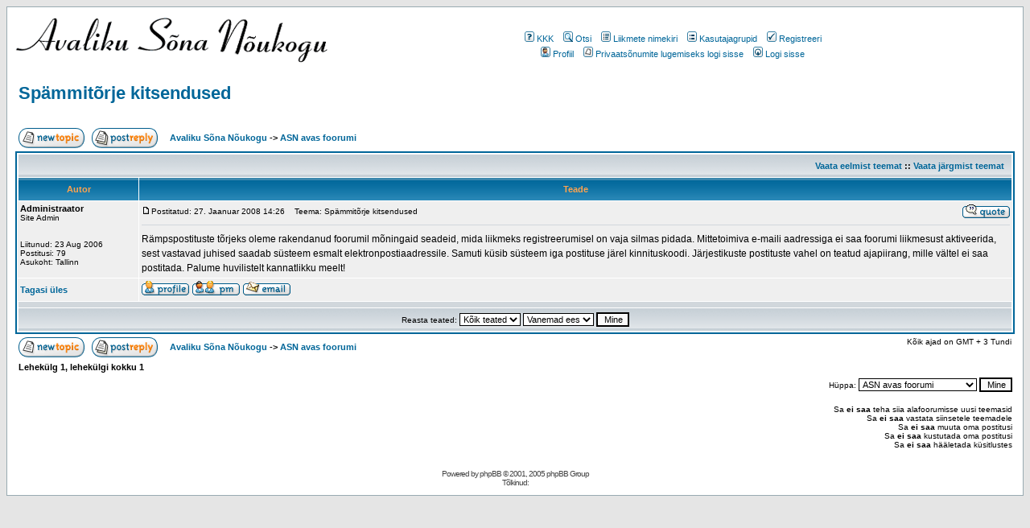

--- FILE ---
content_type: text/html
request_url: https://asn.org.ee/foorum/viewtopic.php@t=438.html
body_size: 5921
content:
<!DOCTYPE HTML PUBLIC "-//W3C//DTD HTML 4.01 Transitional//EN">
<html dir="ltr">
<head>
<meta http-equiv="Content-Type" content="text/html; charset=iso-8859-4">
<meta http-equiv="Content-Style-Type" content="text/css">

<link rel="top" href="index.php.html" title="Avaliku Sõna Nõukogu " />
<link rel="search" href="search.php.html" title="Otsi" />
<link rel="help" href="faq.php.html" title="KKK" />
<link rel="author" href="memberlist.php.html" title="Liikmete nimekiri" />
<link rel="prev" href="/foorum/viewtopic.php?t=438&amp;view=previous" title="Vaata eelmist teemat" />
<link rel="next" href="/foorum/viewtopic.php?t=438&amp;view=next" title="Vaata järgmist teemat" />
<link rel="up" href="viewforum.php@f=1.html" title="ASN avas foorumi" />
<link rel="chapter forum" href="viewforum.php@f=1.html" title="ASN avas foorumi" />
<link rel="chapter forum" href="viewforum.php@f=6.html" title="Eneseregulatsioonist" />
<link rel="chapter forum" href="viewforum.php@f=2.html" title="Mis häirib ajakirjanduses?" />
<link rel="chapter forum" href="viewforum.php@f=5.html" title="Küsimusi-vastuseid" />
<link rel="chapter forum" href="viewforum.php@f=3.html" title="Analüütilisi vaatlusi" />
<link rel="chapter forum" href="viewforum.php@f=8.html" title="Lahendid" />
<link rel="chapter forum" href="viewforum.php@f=4.html" title="" />

<title>Avaliku Sõna Nõukogu :: Vaata teemat - Spämmitõrje kitsendused</title>
<!-- link rel="stylesheet" href="templates/subSilver/subSilver.css" type="text/css" -->
<style type="text/css">
<!--
/*
  The original subSilver Theme for phpBB version 2+
  Created by subBlue design
  http://www.subBlue.com

  NOTE: These CSS definitions are stored within the main page body so that you can use the phpBB2
  theme administration centre. When you have finalised your style you could cut the final CSS code
  and place it in an external file, deleting this section to save bandwidth.
*/

/* General page style. The scroll bar colours only visible in IE5.5+ */
body {
	background-color: #E5E5E5;
	scrollbar-face-color: #DEE3E7;
	scrollbar-highlight-color: #FFFFFF;
	scrollbar-shadow-color: #DEE3E7;
	scrollbar-3dlight-color: #D1D7DC;
	scrollbar-arrow-color:  #006699;
	scrollbar-track-color: #EFEFEF;
	scrollbar-darkshadow-color: #98AAB1;
}

/* General font families for common tags */
font,th,td,p { font-family: Verdana, Arial, Helvetica, sans-serif }
a:link,a:active,a:visited { color : #006699; }
a:hover		{ text-decoration: underline; color : #DD6900; }
hr	{ height: 0px; border: solid #D1D7DC 0px; border-top-width: 1px;}

/* This is the border line & background colour round the entire page */
.bodyline	{ background-color: #FFFFFF; border: 1px #98AAB1 solid; }

/* This is the outline round the main forum tables */
.forumline	{ background-color: #FFFFFF; border: 2px #006699 solid; }

/* Main table cell colours and backgrounds */
td.row1	{ background-color: #EFEFEF; }
td.row2	{ background-color: #DEE3E7; }
td.row3	{ background-color: #D1D7DC; }

/*
  This is for the table cell above the Topics, Post & Last posts on the index.php page
  By default this is the fading out gradiated silver background.
  However, you could replace this with a bitmap specific for each forum
*/
td.rowpic {
		background-color: #FFFFFF;
		background-image: url(templates/subSilver/images/cellpic2.jpg);
		background-repeat: repeat-y;
}

/* Header cells - the blue and silver gradient backgrounds */
th	{
	color: #FFA34F; font-size: 11px; font-weight : bold;
	background-color: #006699; height: 25px;
	background-image: url(templates/subSilver/images/cellpic3.gif);
}

td.cat,td.catHead,td.catSides,td.catLeft,td.catRight,td.catBottom {
			background-image: url(templates/subSilver/images/cellpic1.gif);
			background-color:#D1D7DC; border: #FFFFFF; border-style: solid; height: 28px;
}

/*
  Setting additional nice inner borders for the main table cells.
  The names indicate which sides the border will be on.
  Don't worry if you don't understand this, just ignore it :-)
*/
td.cat,td.catHead,td.catBottom {
	height: 29px;
	border-width: 0px 0px 0px 0px;
}
th.thHead,th.thSides,th.thTop,th.thLeft,th.thRight,th.thBottom,th.thCornerL,th.thCornerR {
	font-weight: bold; border: #FFFFFF; border-style: solid; height: 28px;
}
td.row3Right,td.spaceRow {
	background-color: #D1D7DC; border: #FFFFFF; border-style: solid;
}

th.thHead,td.catHead { font-size: 12px; border-width: 1px 1px 0px 1px; }
th.thSides,td.catSides,td.spaceRow	 { border-width: 0px 1px 0px 1px; }
th.thRight,td.catRight,td.row3Right	 { border-width: 0px 1px 0px 0px; }
th.thLeft,td.catLeft	  { border-width: 0px 0px 0px 1px; }
th.thBottom,td.catBottom  { border-width: 0px 1px 1px 1px; }
th.thTop	 { border-width: 1px 0px 0px 0px; }
th.thCornerL { border-width: 1px 0px 0px 1px; }
th.thCornerR { border-width: 1px 1px 0px 0px; }

/* The largest text used in the index page title and toptic title etc. */
.maintitle	{
	font-weight: bold; font-size: 22px; font-family: "Trebuchet MS",Verdana, Arial, Helvetica, sans-serif;
	text-decoration: none; line-height : 120%; color : #000000;
}

/* General text */
.gen { font-size : 12px; }
.genmed { font-size : 11px; }
.gensmall { font-size : 10px; }
.gen,.genmed,.gensmall { color : #000000; }
a.gen,a.genmed,a.gensmall { color: #006699; text-decoration: none; }
a.gen:hover,a.genmed:hover,a.gensmall:hover	{ color: #DD6900; text-decoration: underline; }

/* The register, login, search etc links at the top of the page */
.mainmenu		{ font-size : 11px; color : #000000 }
a.mainmenu		{ text-decoration: none; color : #006699;  }
a.mainmenu:hover{ text-decoration: underline; color : #DD6900; }

/* Forum category titles */
.cattitle		{ font-weight: bold; font-size: 12px ; letter-spacing: 1px; color : #006699}
a.cattitle		{ text-decoration: none; color : #006699; }
a.cattitle:hover{ text-decoration: underline; }

/* Forum title: Text and link to the forums used in: index.php */
.forumlink		{ font-weight: bold; font-size: 12px; color : #006699; }
a.forumlink 	{ text-decoration: none; color : #006699; }
a.forumlink:hover{ text-decoration: underline; color : #DD6900; }

/* Used for the navigation text, (Page 1,2,3 etc) and the navigation bar when in a forum */
.nav			{ font-weight: bold; font-size: 11px; color : #000000;}
a.nav			{ text-decoration: none; color : #006699; }
a.nav:hover		{ text-decoration: underline; }

/* titles for the topics: could specify viewed link colour too */
.topictitle,h1,h2	{ font-weight: bold; font-size: 11px; color : #000000; }
a.topictitle:link   { text-decoration: none; color : #006699; }
a.topictitle:visited { text-decoration: none; color : #5493B4; }
a.topictitle:hover	{ text-decoration: underline; color : #DD6900; }

/* Name of poster in viewmsg.php and viewtopic.php and other places */
.name			{ font-size : 11px; color : #000000;}

/* Location, number of posts, post date etc */
.postdetails		{ font-size : 10px; color : #000000; }

/* The content of the posts (body of text) */
.postbody { font-size : 12px; line-height: 18px}
a.postlink:link	{ text-decoration: none; color : #006699 }
a.postlink:visited { text-decoration: none; color : #5493B4; }
a.postlink:hover { text-decoration: underline; color : #DD6900}

/* Quote & Code blocks */
.code {
	font-family: Courier, 'Courier New', sans-serif; font-size: 11px; color: #006600;
	background-color: #FAFAFA; border: #D1D7DC; border-style: solid;
	border-left-width: 1px; border-top-width: 1px; border-right-width: 1px; border-bottom-width: 1px
}

.quote {
	font-family: Verdana, Arial, Helvetica, sans-serif; font-size: 11px; color: #444444; line-height: 125%;
	background-color: #FAFAFA; border: #D1D7DC; border-style: solid;
	border-left-width: 1px; border-top-width: 1px; border-right-width: 1px; border-bottom-width: 1px
}

/* Copyright and bottom info */
.copyright		{ font-size: 10px; font-family: Verdana, Arial, Helvetica, sans-serif; color: #444444; letter-spacing: -1px;}
a.copyright		{ color: #444444; text-decoration: none;}
a.copyright:hover { color: #000000; text-decoration: underline;}

/* Form elements */
input,textarea, select {
	color : #000000;
	font: normal 11px Verdana, Arial, Helvetica, sans-serif;
	border-color : #000000;
}

/* The text input fields background colour */
input.post, textarea.post, select {
	background-color : #FFFFFF;
}

input { text-indent : 2px; }

/* The buttons used for bbCode styling in message post */
input.button {
	background-color : #EFEFEF;
	color : #000000;
	font-size: 11px; font-family: Verdana, Arial, Helvetica, sans-serif;
}

/* The main submit button option */
input.mainoption {
	background-color : #FAFAFA;
	font-weight : bold;
}

/* None-bold submit button */
input.liteoption {
	background-color : #FAFAFA;
	font-weight : normal;
}

/* This is the line in the posting page which shows the rollover
  help line. This is actually a text box, but if set to be the same
  colour as the background no one will know ;)
*/
.helpline { background-color: #DEE3E7; border-style: none; }

/* Import the fancy styles for IE only (NS4.x doesn't use the @import function) */
@import url("templates/subSilver/formIE.css");
-->
</style>
</head>
<body bgcolor="#E5E5E5" text="#000000" link="#006699" vlink="#5493B4">

<a name="top"></a>

<table width="100%" cellspacing="0" cellpadding="10" border="0" align="center">
	<tr>
		<td class="bodyline"><table width="100%" cellspacing="0" cellpadding="0" border="0">
			<tr>
				<td><a href="index.php.html"><img src="templates/subSilver/images/asn_bb.gif" border="0" alt="Avaliku Sõna Nõukogu " vspace="1" /></a></td>
				<td align="center" width="100%" valign="middle"><br>
				<table cellspacing="0" cellpadding="2" border="0">
					<tr>
						<td align="center" valign="top" nowrap="nowrap"><span class="mainmenu">&nbsp;<a href="faq.php.html" class="mainmenu"><img src="templates/subSilver/images/icon_mini_faq.gif" width="12" height="13" border="0" alt="KKK" hspace="3" />KKK</a>&nbsp; &nbsp;<a href="search.php.html" class="mainmenu"><img src="templates/subSilver/images/icon_mini_search.gif" width="12" height="13" border="0" alt="Otsi" hspace="3" />Otsi</a>&nbsp; &nbsp;<a href="memberlist.php.html" class="mainmenu"><img src="templates/subSilver/images/icon_mini_members.gif" width="12" height="13" border="0" alt="Liikmete nimekiri" hspace="3" />Liikmete nimekiri</a>&nbsp; &nbsp;<a href="groupcp.php.html" class="mainmenu"><img src="templates/subSilver/images/icon_mini_groups.gif" width="12" height="13" border="0" alt="Kasutajagrupid" hspace="3" />Kasutajagrupid</a>&nbsp;
						&nbsp;<a href="profile.php@mode=register.html" class="mainmenu"><img src="templates/subSilver/images/icon_mini_register.gif" width="12" height="13" border="0" alt="Registreeri" hspace="3" />Registreeri</a>&nbsp;
						</span></td>
					</tr>
					<tr>
						<td height="25" align="center" valign="top" nowrap="nowrap"><span class="mainmenu">&nbsp;<a href="profile.php@mode=editprofile.html" class="mainmenu"><img src="templates/subSilver/images/icon_mini_profile.gif" width="12" height="13" border="0" alt="Profiil" hspace="3" />Profiil</a>&nbsp; &nbsp;<a href="/foorum/privmsg.php?folder=inbox" class="mainmenu"><img src="templates/subSilver/images/icon_mini_message.gif" width="12" height="13" border="0" alt="Privaatsõnumite lugemiseks logi sisse" hspace="3" />Privaatsõnumite lugemiseks logi sisse</a>&nbsp; &nbsp;<a href="login.php.html" class="mainmenu"><img src="templates/subSilver/images/icon_mini_login.gif" width="12" height="13" border="0" alt="Logi sisse" hspace="3" />Logi sisse</a>&nbsp;</span></td>
					</tr>
				</table></td>
			</tr>
		</table>

		<br />


<table width="100%" cellspacing="2" cellpadding="2" border="0">
  <tr>
	<td align="left" valign="bottom" colspan="2"><a class="maintitle" href="/foorum/viewtopic.php?t=438&amp;start=0&amp;postdays=0&amp;postorder=asc&amp;highlight=">Spämmitõrje kitsendused</a><br />
	  <span class="gensmall"><b></b><br />
	  &nbsp; </span></td>
  </tr>
</table>

<table width="100%" cellspacing="2" cellpadding="2" border="0">
  <tr>
	<td align="left" valign="bottom" nowrap="nowrap"><span class="nav"><a href="/foorum/posting.php?mode=newtopic&amp;f=1"><img src="templates/subSilver/images/lang_estonian/post.gif" border="0" alt="Uus teema" align="middle" /></a>&nbsp;&nbsp;&nbsp;<a href="/foorum/posting.php?mode=reply&amp;t=438"><img src="templates/subSilver/images/lang_estonian/reply.gif" border="0" alt="Vasta teemale" align="middle" /></a></span></td>
	<td align="left" valign="middle" width="100%"><span class="nav">&nbsp;&nbsp;&nbsp;<a href="index.php.html" class="nav">Avaliku Sõna Nõukogu </a>
	  -> <a href="viewforum.php@f=1.html" class="nav">ASN avas foorumi</a></span></td>
  </tr>
</table>

<table class="forumline" width="100%" cellspacing="1" cellpadding="3" border="0">
	<tr align="right">
		<td class="catHead" colspan="2" height="28"><span class="nav"><a href="/foorum/viewtopic.php?t=438&amp;view=previous" class="nav">Vaata eelmist teemat</a> :: <a href="/foorum/viewtopic.php?t=438&amp;view=next" class="nav">Vaata järgmist teemat</a> &nbsp;</span></td>
	</tr>
	
	<tr>
		<th class="thLeft" width="150" height="26" nowrap="nowrap">Autor</th>
		<th class="thRight" nowrap="nowrap">Teade</th>
	</tr>
	<tr>
		<td width="150" align="left" valign="top" class="row1"><span class="name"><a name="938"></a><b>Administraator</b></span><br /><span class="postdetails">Site Admin<br /><br /><br />Liitunud: 23 Aug 2006<br />Postitusi: 79<br />Asukoht: Tallinn</span><br /></td>
		<td class="row1" width="100%" height="28" valign="top"><table width="100%" border="0" cellspacing="0" cellpadding="0">
			<tr>
				<td width="100%"><a href="/foorum/viewtopic.php?p=938#938"><img src="templates/subSilver/images/icon_minipost.gif" width="12" height="9" alt="Postitus" title="Postitus" border="0" /></a><span class="postdetails">Postitatud: 27. Jaanuar 2008 14:26<span class="gen">&nbsp;</span>&nbsp; &nbsp;Teema: Spämmitõrje kitsendused</span></td>
				<td valign="top" nowrap="nowrap"><a href="/foorum/posting.php?mode=quote&amp;p=938"><img src="templates/subSilver/images/lang_estonian/icon_quote.gif" alt="Vasta viitega" title="Vasta viitega" border="0" /></a>   </td>
			</tr>
			<tr>
				<td colspan="2"><hr /></td>
			</tr>
			<tr>
				<td colspan="2"><span class="postbody">Rämpspostituste tõrjeks oleme rakendanud foorumil mõningaid seadeid, mida liikmeks registreerumisel on vaja silmas pidada. Mittetoimiva e-maili aadressiga ei saa foorumi liikmesust aktiveerida, sest vastavad juhised saadab süsteem esmalt elektronpostiaadressile. Samuti küsib süsteem iga postituse järel kinnituskoodi. Järjestikuste postituste vahel on teatud ajapiirang, mille vältel ei saa postitada. Palume huvilistelt kannatlikku meelt!</span><span class="gensmall"></span></td>
			</tr>
		</table></td>
	</tr>
	<tr>
		<td class="row1" width="150" align="left" valign="middle"><span class="nav"><a href="viewtopic.php@t=438.html#top" class="nav">Tagasi üles</a></span></td>
		<td class="row1" width="100%" height="28" valign="bottom" nowrap="nowrap"><table cellspacing="0" cellpadding="0" border="0" height="18" width="18">
			<tr>
				<td valign="middle" nowrap="nowrap"><a href="profile.php@mode=viewprofile&amp;u=2.html"><img src="templates/subSilver/images/lang_estonian/icon_profile.gif" alt="Vaata kasutaja profiili" title="Vaata kasutaja profiili" border="0" /></a> <a href="/foorum/privmsg.php?mode=post&amp;u=2"><img src="templates/subSilver/images/lang_estonian/icon_pm.gif" alt="Saada privaatsõnum" title="Saada privaatsõnum" border="0" /></a> <a href="mailto:asn@asn.org.ee"><img src="templates/subSilver/images/lang_estonian/icon_email.gif" alt="Saada e-mail" title="Saada e-mail" border="0" /></a>    <script language="JavaScript" type="text/javascript"><!--

	if ( navigator.userAgent.toLowerCase().indexOf('mozilla') != -1 && navigator.userAgent.indexOf('5.') == -1 && navigator.userAgent.indexOf('6.') == -1 )
		document.write(' ');
	else
		document.write('</td><td>&nbsp;</td><td valign="top" nowrap="nowrap"><div style="position:relative"><div style="position:absolute"></div><div style="position:absolute;left:3px;top:-1px"></div></div>');

				//--></script><noscript></noscript></td>
			</tr>
		</table></td>
	</tr>
	<tr>
		<td class="spaceRow" colspan="2" height="1"><img src="templates/subSilver/images/spacer.gif" alt="" width="1" height="1" /></td>
	</tr>
	<tr align="center">
		<td class="catBottom" colspan="2" height="28"><table cellspacing="0" cellpadding="0" border="0">
			<tr><form method="post" action="/foorum/viewtopic.php?t=438&amp;start=0">
				<td align="center"><span class="gensmall">Reasta teated: <select name="postdays"><option value="0" selected="selected">Kõik teated</option><option value="1">1 Päev</option><option value="7">7 Päeva</option><option value="14">2 Nädalat</option><option value="30">1 Kuu</option><option value="90">3 Kuud</option><option value="180">6 Kuud</option><option value="364">1 Aasta</option></select>&nbsp;<select name="postorder"><option value="asc" selected="selected">Vanemad ees</option><option value="desc">Uuemad ees</option></select>&nbsp;<input type="submit" value="Mine" class="liteoption" name="submit" /></span></td>
			</form></tr>
		</table></td>
	</tr>
</table>

<table width="100%" cellspacing="2" cellpadding="2" border="0" align="center">
  <tr>
	<td align="left" valign="middle" nowrap="nowrap"><span class="nav"><a href="/foorum/posting.php?mode=newtopic&amp;f=1"><img src="templates/subSilver/images/lang_estonian/post.gif" border="0" alt="Uus teema" align="middle" /></a>&nbsp;&nbsp;&nbsp;<a href="/foorum/posting.php?mode=reply&amp;t=438"><img src="templates/subSilver/images/lang_estonian/reply.gif" border="0" alt="Vasta teemale" align="middle" /></a></span></td>
	<td align="left" valign="middle" width="100%"><span class="nav">&nbsp;&nbsp;&nbsp;<a href="index.php.html" class="nav">Avaliku Sõna Nõukogu </a>
	  -> <a href="viewforum.php@f=1.html" class="nav">ASN avas foorumi</a></span></td>
	<td align="right" valign="top" nowrap="nowrap"><span class="gensmall">Kõik ajad on GMT + 3 Tundi</span><br /><span class="nav"></span>
	  </td>
  </tr>
  <tr>
	<td align="left" colspan="3"><span class="nav">Lehekülg <b>1</b>, lehekülgi kokku <b>1</b></span></td>
  </tr>
</table>

<table width="100%" cellspacing="2" border="0" align="center">
  <tr>
	<td width="40%" valign="top" nowrap="nowrap" align="left"><span class="gensmall"></span><br />
	  &nbsp;<br />
	  </td>
	<td align="right" valign="top" nowrap="nowrap">
<form method="get" name="jumpbox" action="/foorum/viewforum.php" onSubmit="if(document.jumpbox.f.value == -1){return false;}"><table cellspacing="0" cellpadding="0" border="0">
	<tr>
		<td nowrap="nowrap"><span class="gensmall">Hüppa:&nbsp;<select name="f" onchange="if(this.options[this.selectedIndex].value != -1){ forms['jumpbox'].submit() }"><option value="-1">Vali alafoorum</option><option value="-1">&nbsp;</option><option value="-1">Üldine</option><option value="-1">----------------</option><option value="1"selected="selected">ASN avas foorumi</option><option value="6">Eneseregulatsioonist</option><option value="-1">&nbsp;</option><option value="-1">Probleeme ajakirjanduses</option><option value="-1">----------------</option><option value="2">Mis häirib ajakirjanduses?</option><option value="5">Küsimusi-vastuseid</option><option value="-1">&nbsp;</option><option value="-1">Meediakriitika</option><option value="-1">----------------</option><option value="3">Analüütilisi vaatlusi</option><option value="8">Lahendid</option><option value="-1">&nbsp;</option><option value="-1"></option><option value="-1">----------------</option><option value="4"></option></select><input type="hidden" name="sid" value="e7d35834804bd3fe70f853fc52bc8523" />&nbsp;<input type="submit" value="Mine" class="liteoption" /></span></td>
	</tr>
</table></form>

<span class="gensmall">Sa <b>ei saa</b> teha siia alafoorumisse uusi teemasid<br />Sa <b>ei saa</b> vastata siinsetele teemadele<br />Sa <b>ei saa</b> muuta oma postitusi<br />Sa <b>ei saa</b> kustutada oma postitusi<br />Sa <b>ei saa</b> hääletada küsitlustes<br /></span></td>
  </tr>
</table>


<div align="center"><span class="copyright"><br /><br />
<!--
	We request you retain the full copyright notice below including the link to www.phpbb.com.
	This not only gives respect to the large amount of time given freely by the developers
	but also helps build interest, traffic and use of phpBB 2.0. If you cannot (for good
	reason) retain the full copyright we request you at least leave in place the
	Powered by phpBB line, with phpBB linked to www.phpbb.com. If you refuse
	to include even this then support on our forums may be affected.

	The phpBB Group : 2002
// -->
Powered by <a href="http://www.phpbb.com/" target="_phpbb" class="copyright">phpBB</a> &copy; 2001, 2005 phpBB Group<br />Tõlkinud: </span></div>
		</td>
	</tr>
</table>
<script type="text/javascript">  var _gaq = _gaq || [];  _gaq.push(['_setAccount', 'UA-30819811-1']);  _gaq.push(['_trackPageview']);  (function() {    var ga = document.createElement('script'); ga.type = 'text/javascript'; ga.async = true;    ga.src = ('https:' == document.location.protocol ? 'https://ssl' : 'http://www') + '.google-analytics.com/ga.js';     var s = document.getElementsByTagName('script')[0]; s.parentNode.insertBefore(ga, s);   })(); </script>
</body>
</html>

